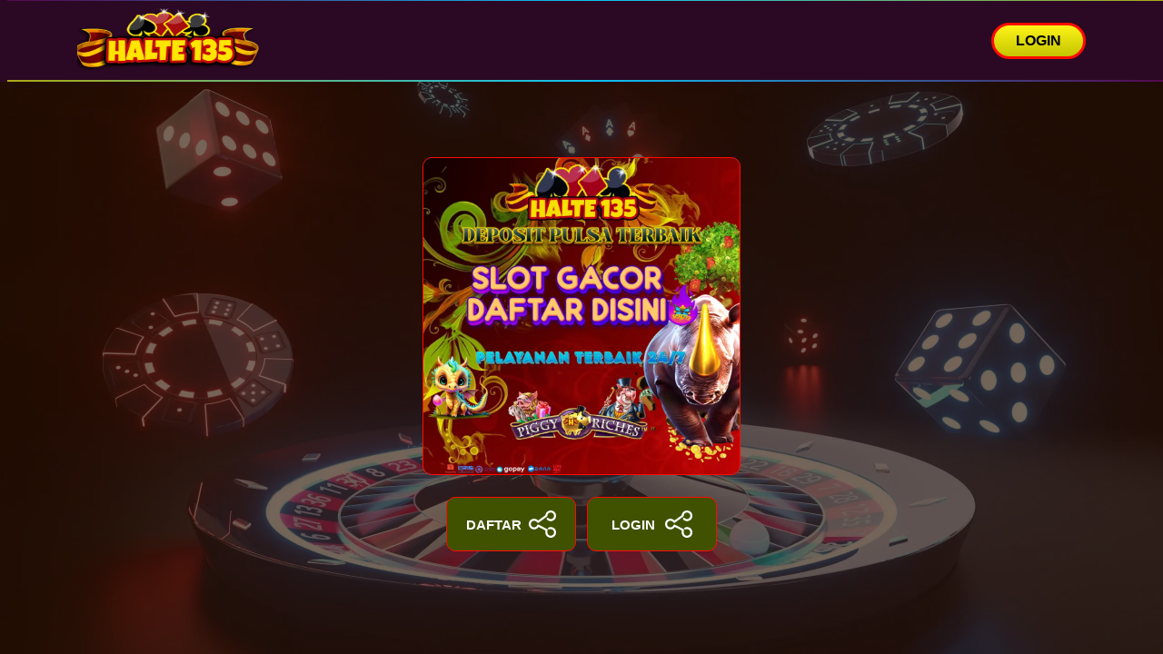

--- FILE ---
content_type: text/html; charset=utf-8
request_url: https://nickkyme.com/
body_size: 4963
content:
<!doctype html>
<html amp lang="id">


<head>
    <meta charset="utf-8">
    <meta name="viewport" content="width=device-width,initial-scale=1,minimum-scale=1">
    <meta name="google-site-verification" content="OAy-3mEhdYJJ9uCiFic75fItSXEpD5LLJ4QqP-i4YAM" />
    <meta name="msvalidate.01" content="2F18F61213213E86ED80CBCFF8DE3FEA" />
    <script async src="https://cdn.ampproject.org/v0.js"></script>
    <link rel="preload" href="img/banner-nikky.webp" as="image">
    <link rel="preload" href="img/rllt.webp" as="image">
    <link rel="shortcut icon" href="img/favicon.png" type="image/x-icon">
    <meta name="robots" content="index, follow" />
    <meta name="page-locale" content="id,en" />
    <meta content="indonesian" name="language">
    <link rel="amphtml" href="#">
    <link itemprop="mainEntityOfPage" rel="canonical" href="https://nickkyme.com/">
    <title>HALTE135 | Pastikan Bermain di Best Link Alternatif HALTE135 Bisa Maxwin Dengan Mudah!</title>
    <meta name="title" content="HALTE135 : Permainan Sensasional Yang Hanya Ada Di Link HALTE135.">
    <meta name="description" content="HALTE135 Link Terpercaya Paling Sensasional dan terus menjadi Link yang paling banyak di pilih oleh penggemar permainan online di seluruh Indonesia mudah JACKPOT di setiap permainannya.">
    <meta name="keywords" content="HALTE135, HALTE 135, link HALTE135, daftar HALTE135, login HALTE135, link alternatif HALTE135, situs HALTE135, rtp HALTE135, game online, Situs Slot Sensasional, Slot Online, Slot Gacor, Daftar Slot, Link Slot Halte135">

    <!-- META OG -->
    <meta name="og:title" content="HALTE135 | Pastikan Bermain di Best Link Alternatif HALTE135 Bisa Maxwin Dengan Mudah!" />
    <meta name="og:description" content="HALTE135 Link Terpercaya Paling Sensasional dan terus menjadi Link yang paling banyak di pilih oleh penggemar permainan online di seluruh Indonesia mudah JACKPOT di setiap permainannya." />
    <meta property="og:image:width" content="600" />
    <meta property="og:image:height" content="466" />
    <meta name="og:url" content="https://nickkyme.com/">
    <meta name="og:site_name" content="HALTE135" />
    <meta name="og:locale" content="ID_id" />
    <meta name="og:type" content="website" />
    <meta name="categories" content="HALTE135, HALTE 135, link HALTE135, daftar HALTE135, login HALTE135, link alternatif HALTE135, situs HALTE135, rtp HALTE135, game online, Situs Slot Sensasional, Slot Online, Slot Gacor, Daftar Slot, Link Slot Halte135" />
    <meta name="rating" content="general" />
    <meta name="copyright" content="HALTE135" />
    <meta name="author" content="HALTE135" />
    <meta name="distribution" content="global" />
    <meta name="publisher" content="HALTE135" />
    <meta name="geo.country" content="ID" />
    <meta name="tgn.nation" content="Indonesia" />
    <meta name="googlebot" content="index,follow" />
    <meta name="Googlebot-Image" content="follow, all" />
    <meta name="Scooter" content="follow, all" />
    <meta name="msnbot" content="follow, all" />
    <meta name="alexabot" content="follow, all" />
    <meta name="Slurp" content="follow, all" />
    <meta name="ZyBorg" content="follow, all" />
    <meta name="yahoobot" content="follow, all" />
    <meta name="bingbot" content="follow, all" />
    <meta name="MSSmartTagsPreventParsing" content="true" />
    <meta name="audience" content="all" />
    <meta name="geo.region" content="ID-JK" />
    <meta name="geo.placename" content="Jakarta Special Capital Region" />

    <link rel="shortcut icon" type="image/x-icon" href="img/favicon.png" />
    <!-- Script-->
    <script async custom-element="amp-sidebar" src="https://cdn.ampproject.org/v0/amp-sidebar-0.1.js"></script>
    <script async custom-element="amp-accordion" src="https://cdn.ampproject.org/v0/amp-accordion-0.1.js"></script>
    <script async custom-element="amp-youtube" src="https://cdn.ampproject.org/v0/amp-youtube-0.1.js"></script>
    <script async custom-element="amp-analytics" src="https://cdn.ampproject.org/v0/amp-analytics-0.1.js" crossorigin="anonymous"></script>
    <style amp-boilerplate>
        body {
            -webkit-animation: -amp-start 8s steps(1, end) 0s 1 normal both;
            -moz-animation: -amp-start 8s steps(1, end) 0s 1 normal both;
            -ms-animation: -amp-start 8s steps(1, end) 0s 1 normal both;
            animation: -amp-start 8s steps(1, end) 0s 1 normal both
        }

        @-webkit-keyframes -amp-start {
            from {
                visibility: hidden
            }

            to {
                visibility: visible
            }
        }

        @-moz-keyframes -amp-start {
            from {
                visibility: hidden
            }

            to {
                visibility: visible
            }
        }

        @-ms-keyframes -amp-start {
            from {
                visibility: hidden
            }

            to {
                visibility: visible
            }
        }

        @-o-keyframes -amp-start {
            from {
                visibility: hidden
            }

            to {
                visibility: visible
            }
        }

        @keyframes -amp-start {
            from {
                visibility: hidden
            }

            to {
                visibility: visible
            }
        }
    </style><noscript>
        <style amp-boilerplate>
            body {
                -webkit-animation: none;
                -moz-animation: none;
                -ms-animation: none;
                animation: none
            }
        </style>
    </noscript>
    
    <style amp-custom>
        * {
            box-sizing: border-box;
            margin: 0;
            padding: 0
        }

        :focus {
            outline: 0
        }

        ::-webkit-scrollbar {
            display: none
        }

        a,
        a:after,
        a:hover,
        a:visited {
            text-decoration: none;
            color: #eee
        }

        body {
            background: #111;
            color: #eee;
            font-family: sans-serif
        }

        .tc {
            text-align: center
        }

        .tj {
            text-align: justify
        }

        .m-auto {
            margin: auto
        }

        .my-3 {
            margin-top: 3rem;
            margin-bottom: 3rem
        }

        nav {
            display: flex;
            flex-direction: row;
            width: 100%;
            background: -webkit-linear-gradient(271deg, hsl(311.35deg 65.23% 10.13%) 0%, hsl(312.35deg 65.38% 10.2%) 100%);
            position: fixed;
            padding: 0.5rem;
            backdrop-filter: blur(3px);
            z-index: 10;
        }

        #sidebar {
            background: #212121cc;
            backdrop-filter: blur(3px)
        }

        .sidemenu ul {
            list-style: none
        }

        .sidemenu ul li {
            padding: 1rem 2rem;
            background: #222;
            margin-bottom: 3px
        }

        .sidemenu li.log {
            background-image: radial-gradient(circle farthest-corner at 10% 20%, rgba(255, 209, 67, 1) 0%, rgba(255, 145, 83, 1) 90%)
        }

        .sidemenu li.log a {
            color: #111
        }

        .sidemenu li.reg {
            background: linear-gradient(25deg, #d64c7f, #ee4758 50%)
        }

        .close-sidebar span {
            position: absolute;
            left: 32px;
            width: 32px;
            height: 3px;
            background: red
        }

        .close-sidebar span:nth-child(1) {
            transform: rotate(45deg)
        }

        .close-sidebar span:nth-child(2) {
            transform: rotate(-45deg)
        }

        button.close-sidebar {
            background: transparent;
            border: 0;
            width: 100%;
            padding: 3rem
        }

        nav .container {
            display: flex
        }

        .container {
            width: 100%;
            padding-left: 15px;
            padding-right: 15px;
            margin-left: auto;
            margin-right: auto
        }

        .row {
            display: flex;
            flex-wrap: wrap;
            flex-direction: column;
        }

        .d-block {
            display: block
        }

        body {
            background: url(img/rllt.webp)no-repeat center;
            background-size: cover;
            min-height: 100vh;
        }

        h1,
        h2,
        h3,
        h4,
        p {
            margin-bottom: 1.38rem
        }

        .bg-dark {
            background: #222
        }

        .menu,
        .menu-mobile {
            display: flex;
            justify-content: flex-end;
            flex-basis: 100%;
            align-items: center
        }

        .menu ul {
            display: flex;
            list-style: none;
            margin-right: 2rem
        }

        .menu ul li a {
            padding: .5rem 1rem
        }

        .menu .btn,
        .hrbtn .btn2 {
            padding: 0.5rem 1.5rem;
            background: -webkit-linear-gradient(271deg, hsl(57.65deg 99.14% 54.51%) 0%, hsl(60deg 100% 38.27%) 100%);
            border-radius: 22px;
            color: #000;
            font-weight: 700;
            border: 3px solid #fbff00;
            animation: rainbow-border 4s linear infinite;
        }

        nav::before {
            content: '';
            height: 1px;
            width: 100%;
            position: absolute;
            background: linear-gradient(to right, #7d047688, #0dc3f5, #aeab16);
            top: 0
        }

        nav::after {
            content: '';
            height: 2px;
            width: 100%;
            position: absolute;
            background: linear-gradient(to right, #aeab16, #0dc3f5, #7d047688);
            bottom: 0
        }

        .hero {
            background-color: #311302a6;
            min-height: 100vh;
            display: flex;
            align-items: center;
            text-align: center
        }

        .hero .container {
            padding-top: 5rem
        }

        .imghero {
            box-shadow: inset 0 0 0 8px #888;
            border-radius: 8px
        }

        .hrinfo {
            align-self: center
        }

        p.hrbrand {
            font-size: 3rem
        }

        p.hrbrand,
        p.hrjg {
            margin: 0
        }

        p.hrjg {
            font-size: 1.8rem
        }

        span.b1 {
            color: #ffd80c
        }

        span.b2 {
            color: #c20200
        }


        .hrbtn a {
            margin: 0 .38rem
        }

        .hrbtn .btn1 {
            padding: 1rem 2.5rem;
            background-color: #c20200;
            border-radius: 5px;
            font-weight: 700
        }

        .about::before {
            content: '';
            height: 3px;
            width: 100%;
            position: absolute;
            background: linear-gradient(to right, #0f0c29, #4d44d1, #24243e)
        }

        .about .row {
            padding: 5rem 0;
            display: block
        }

        .cta {
            padding: 3rem;
            background-image: radial-gradient(circle farthest-corner at 10.2% 55.8%, rgba(252, 37, 103, 1) 0%, rgba(250, 38, 151, 1) 46.2%, rgba(186, 8, 181, 1) 90.1%)
        }

        .cta .btn {
            letter-spacing: 2px;
            box-shadow: 0 0 8px 1px rgba(0, 0, 0, 0.2);
            margin: .25rem;
            padding: 1rem 3rem;
            background-image: radial-gradient(circle farthest-corner at 10% 20%, rgba(90, 92, 106, 1) 0%, rgba(32, 45, 58, 1) 81.3%);
            flex: auto;
            text-align: center
        }

        h1,
        h2,
        h3,
        h4,
        p a,
        span.brand {
            color: #ffe600
        }

        .info {
            margin-bottom: 3rem
        }

        .toc {
            padding: 3rem 0
        }

        .toc-btn svg {
            vertical-align: middle
        }

        .toc #toc {
            margin: 3rem
        }

        #toc li {
            line-height: 1.8rem
        }

        .info ul {
            padding: revert
        }

        p.tj {
            line-height: 1.38
        }

        .table-responsive {
            min-height: .01%;
            overflow-x: auto;
            margin: 1rem 0
        }

        .table {
            width: 100%;
            border-collapse: collapse;
            border-spacing: 0
        }

        .table td,
        .table th {
            background-color: #F3F5EF;
            border: 1px solid #bbb;
            color: #333;
            padding: 8px
        }

        .table tr:nth-child(even) td {
            background-color: #F0F0E5
        }

        .table th {
            background-color: #EAE2CF;
            color: #333;
            font-size: 110%
        }

        .table tr.even:hover td,
        .table tr:hover td {
            color: #222;
            background-color: #FFFBEF
        }

        .tg-bf {
            font-weight: 700
        }

        .tg-it {
            font-style: italic
        }

        .tg-left {
            text-align: left
        }

        .tg-right {
            text-align: right
        }

        .tg-center {
            text-align: center
        }

        .mpacc h4 {
            background: #111;
            border: none;
            padding: .5rem 0
        }

        footer {
            text-align: center;
            padding: 3rem 0
        }

        .menu-mobile button {
            background: transparent;
            font-size: 2rem;
            border: none;
            color: #eee
        }

        .profile amp-img {
            border: 1px solid #fbff00;
            animation: rainbow-border 4s linear infinite;
            border-radius: 10px;
        }

        a.link {
            display: flex;
            flex-direction: row;
            align-content: center;
            align-items: center;
            justify-content: space-evenly;
            fill: white;
            font-size: 15px;
            width: 11.2rem;
            border-radius: 10px;
        }

        .link:hover {
            opacity: 0.9;
            background: #00000070;
        }

        .hrbtn {
            display: flex;
            width: 310px;
            flex-direction: row;
            justify-content: center;
            margin: 20px 0px;
        }

        .link {
            padding: 14px;
            display: block;
            background-color: #405200;
            text-align: center;
            text-decoration: none;
            border-radius: 4px;
            transition: ease all 0.3s;
            color: #FFF;
            margin: 30px 0px;
            border: 1px solid #ffae00;
            animation: rainbow-border 4s linear infinite;
            font-weight: bolder;
            text-transform: uppercase;
        }

        @keyframes rainbow-border {
            0% {
                border-image-slice: 1;
                border-color: #FF0000;
            }

            14% {
                border-color: #FFA500;
            }

            28% {
                border-color: #FF0000;
            }

            42% {
                border-color: #FFA500;
            }

            57% {
                border-color: #FFFF00;
            }

            71% {
                border-color: #FF0000;
            }

            85% {
                border-color: #FFFF00;
            }

            100% {
                border-image-slice: 1;
                border-color: #FF0000;
            }
        }

        @media screen and (max-width:767px) {
            .table-responsive {
                width: 100%;
                margin-bottom: 15px;
                overflow-y: hidden;
                -ms-overflow-style: -ms-autohiding-scrollbar
            }

            .table-responsive>.table {
                margin-bottom: 0
            }
        }

        @media (max-width: 767.98px) {
            .hero .row {
                gap: 3rem
            }

            .menu {
                display: none
            }

            .col-lg-6 {
                flex: 0 0 100%;
                max-width: 100%
            }
        }

        @media (min-width: 768px) {
            .container {
                max-width: 720px
            }

            .menu-mobile {
                display: none
            }

            .col-lg-6 {
                flex: 0 0 50%;
                max-width: 50%
            }
        }

        @media (min-width: 992px) {
            .container {
                max-width: 960px
            }

            .col-lg-6 {
                flex: 0 0 50%;
                max-width: 50%
            }
        }

        @media (min-width: 1200px) {
            .container {
                max-width: 1140px
            }
        }
    </style>
    <!-- Schema Script -->
    <script type="application/ld+json">
{
    "@context": "https://schema.org",
    "@type": "Article",
    "mainEntityOfPage": {
        "@type": "WebPage",
        "@id": "https://nickkyme.com/"
    },
    "headline": "HALTE135 | Link Maxwin Daftar Slot #1 Link Gacor HALTE135 Langsung Hari Ini",
    "image": [
        "/img/banner-nikky.webp"
        ],
    "datePublished": "2022-11-15T13:40:12+00:00",
    "dateModified": "2022-11-15T14:57:17+00:00",
    "author": {
        "@type": "Person",
        "name": "HALTE135",
        "url": "https://nickkyme.com/"
        },
    "publisher": {"@type": "Organization",
        "name":"HALTE135",
        "logo": {
            "@type": "ImageObject",
            "url": "/img/banner-nikky.webp"
        }
    }
}
</script>

</head>

<body>

    <amp-sidebar id="sidebar" layout="nodisplay" side="right">
        <div class=sidemenu>
            <button on="tap:sidebar.close" class=close-sidebar>
                <span></span>
                <span></span>
            </button>

            <ul>
                <li class=log><a href="https://t.ly/Rpg06" target="_blank" rel="noopener noreferrer"><strong>LiveChat</strong></a>
                </li>
                <li class=reg><a href="https://t.ly/1f8j0" target="_blank" rel="noopener noreferrer"><strong>Grup Official Telegram</strong></a>
                </li>
            </ul>
        </div>
    </amp-sidebar>

    <header>
        <nav>
            <div class=container>
                <a href="https://t.ly/VqxeW">   <div class=brand>
                    <amp-img height=70 width=200 alt="HALTE135"
                        src="img/halte135.png"></amp-img>
                </div></a>
                <div class=menu>

                    <a href="https://t.ly/dwE5e" class=btn target="_blank" rel="noopener noreferrer">LOGIN</a>
                </div>
                <div class=menu-mobile><button on="tap:sidebar.toggle">☰</button></div>
            </div>
        </nav>
    </header>

    <main>
        <div class=hero>
            <div class=container>
                <div class=row>
                    <div class="col-lg-12 col-md-12 profile">
                        <a href="https://t.ly/VqxeW"><amp-img class=imghero height=350 width=350 alt="HALTE135"
                            src="img/banner-nikky.webp"></amp-img></a>
                    </div>
                    <div class="col-lg-12 col-md-12 hrinfo">
                        <div class=hrbtn>
                            <a href="https://t.ly/dwE5e" class="link" target="_blank" rel="noopener noreferrer nofollow">DAFTAR
                                <svg xmlns="https://www.w3.org/2000/svg" width="30" height="30" viewBox="0 0 30 30">
                                    <path
                                        d="M24.112 29.996c-3.304 0-5.892-2.577-5.892-5.866 0-.935.039-1.606.114-2.102l-7.543-3.934c-1.096 1.642-2.977 2.716-4.907 2.716-3.304 0-5.891-2.577-5.891-5.867 0-3.288 2.587-5.866 5.891-5.866 1.26 0 2.514.624 3.051.891.345.173.834.608 1.308 1.078l8.007-5.763c.285-3.005 2.757-5.28 5.862-5.28 3.304 0 5.892 2.576 5.892 5.865s-2.588 5.866-5.892 5.866c-1.636 0-3.155-.662-4.171-1.817a1.102 1.102 0 01.104-1.561 1.112 1.112 0 011.569.104c.584.664 1.518 1.061 2.498 1.061 2.058 0 3.67-1.604 3.67-3.653 0-2.048-1.612-3.652-3.67-3.652-2.056 0-3.669 1.604-3.669 3.652 0 .355-.17.689-.459.897l-9.225 6.641a1.115 1.115 0 01-1.472-.149c-.539-.586-1.18-1.204-1.371-1.322-.337-.167-1.296-.644-2.032-.644-2.058 0-3.67 1.604-3.67 3.652 0 2.049 1.612 3.653 3.67 3.653 1.588 0 2.946-1.239 3.412-2.403a1.11 1.11 0 01.648-.627c.295-.11.621-.088.901.057l9.337 4.87a1.103 1.103 0 01.401 1.607c-.041.143-.14.641-.14 2.03 0 2.048 1.613 3.652 3.669 3.652 2.058 0 3.67-1.604 3.67-3.652s-1.612-3.652-3.67-3.652c-.708 0-.874.067-1.391.325a1.12 1.12 0 01-1.494-.495 1.105 1.105 0 01.5-1.485c.79-.395 1.298-.559 2.385-.559 3.304 0 5.892 2.577 5.892 5.866 0 3.289-2.588 5.866-5.892 5.866z"
                                        fill=""></path>
                                </svg></a>
                            <a href="https://t.ly/dwE5e" class="link" target="_blank" rel="noopener noreferrer nofollow">LOGIN
                                <svg xmlns="https://www.w3.org/2000/svg" width="30" height="30" viewBox="0 0 30 30">
                                    <path
                                        d="M24.112 29.996c-3.304 0-5.892-2.577-5.892-5.866 0-.935.039-1.606.114-2.102l-7.543-3.934c-1.096 1.642-2.977 2.716-4.907 2.716-3.304 0-5.891-2.577-5.891-5.867 0-3.288 2.587-5.866 5.891-5.866 1.26 0 2.514.624 3.051.891.345.173.834.608 1.308 1.078l8.007-5.763c.285-3.005 2.757-5.28 5.862-5.28 3.304 0 5.892 2.576 5.892 5.865s-2.588 5.866-5.892 5.866c-1.636 0-3.155-.662-4.171-1.817a1.102 1.102 0 01.104-1.561 1.112 1.112 0 011.569.104c.584.664 1.518 1.061 2.498 1.061 2.058 0 3.67-1.604 3.67-3.653 0-2.048-1.612-3.652-3.67-3.652-2.056 0-3.669 1.604-3.669 3.652 0 .355-.17.689-.459.897l-9.225 6.641a1.115 1.115 0 01-1.472-.149c-.539-.586-1.18-1.204-1.371-1.322-.337-.167-1.296-.644-2.032-.644-2.058 0-3.67 1.604-3.67 3.652 0 2.049 1.612 3.653 3.67 3.653 1.588 0 2.946-1.239 3.412-2.403a1.11 1.11 0 01.648-.627c.295-.11.621-.088.901.057l9.337 4.87a1.103 1.103 0 01.401 1.607c-.041.143-.14.641-.14 2.03 0 2.048 1.613 3.652 3.669 3.652 2.058 0 3.67-1.604 3.67-3.652s-1.612-3.652-3.67-3.652c-.708 0-.874.067-1.391.325a1.12 1.12 0 01-1.494-.495 1.105 1.105 0 01.5-1.485c.79-.395 1.298-.559 2.385-.559 3.304 0 5.892 2.577 5.892 5.866 0 3.289-2.588 5.866-5.892 5.866z"
                                        fill=""></path>
                                </svg></a>
                        </div>
                    </div>
                </div>
            </div>
        </div>


    </main>


</body>


</html>
